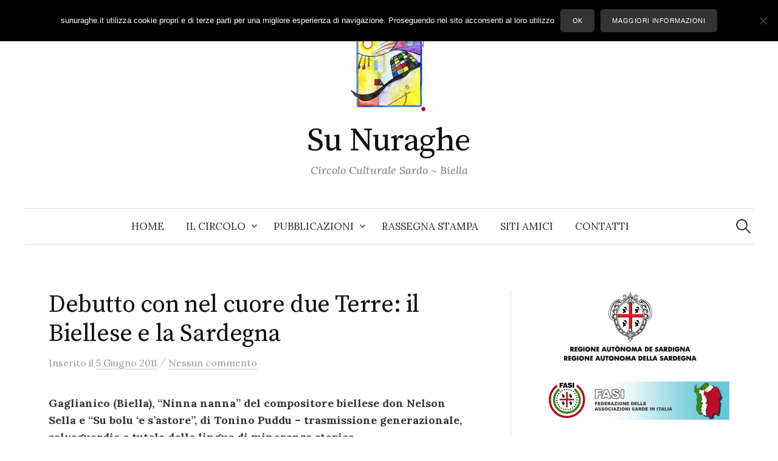

--- FILE ---
content_type: text/html; charset=UTF-8
request_url: https://www.sunuraghe.it/2011/debutto-con-nel-cuore-due-terre-il-biellese-e-la-sardegna
body_size: 13070
content:
<!DOCTYPE html>
<html lang="it-IT">
<head>
<meta charset="UTF-8">
<meta name="viewport" content="width=device-width, initial-scale=1">
<link rel="pingback" href="https://www.sunuraghe.it/xmlrpc.php">
<title>Debutto con nel cuore due Terre: il Biellese e la Sardegna &#8211; Su Nuraghe</title>
<meta name='robots' content='max-image-preview:large' />
	<style>img:is([sizes="auto" i], [sizes^="auto," i]) { contain-intrinsic-size: 3000px 1500px }</style>
	<link rel='dns-prefetch' href='//static.addtoany.com' />
<link rel='dns-prefetch' href='//fonts.googleapis.com' />
<link rel="alternate" type="application/rss+xml" title="Su Nuraghe &raquo; Feed" href="https://www.sunuraghe.it/feed" />
<link rel="alternate" type="application/rss+xml" title="Su Nuraghe &raquo; Feed dei commenti" href="https://www.sunuraghe.it/comments/feed" />
<link rel="alternate" type="application/rss+xml" title="Su Nuraghe &raquo; Debutto con nel cuore due Terre: il Biellese e la Sardegna Feed dei commenti" href="https://www.sunuraghe.it/2011/debutto-con-nel-cuore-due-terre-il-biellese-e-la-sardegna/feed" />
<script type="text/javascript">
/* <![CDATA[ */
window._wpemojiSettings = {"baseUrl":"https:\/\/s.w.org\/images\/core\/emoji\/16.0.1\/72x72\/","ext":".png","svgUrl":"https:\/\/s.w.org\/images\/core\/emoji\/16.0.1\/svg\/","svgExt":".svg","source":{"concatemoji":"https:\/\/www.sunuraghe.it\/wp-includes\/js\/wp-emoji-release.min.js?ver=6.8.3"}};
/*! This file is auto-generated */
!function(s,n){var o,i,e;function c(e){try{var t={supportTests:e,timestamp:(new Date).valueOf()};sessionStorage.setItem(o,JSON.stringify(t))}catch(e){}}function p(e,t,n){e.clearRect(0,0,e.canvas.width,e.canvas.height),e.fillText(t,0,0);var t=new Uint32Array(e.getImageData(0,0,e.canvas.width,e.canvas.height).data),a=(e.clearRect(0,0,e.canvas.width,e.canvas.height),e.fillText(n,0,0),new Uint32Array(e.getImageData(0,0,e.canvas.width,e.canvas.height).data));return t.every(function(e,t){return e===a[t]})}function u(e,t){e.clearRect(0,0,e.canvas.width,e.canvas.height),e.fillText(t,0,0);for(var n=e.getImageData(16,16,1,1),a=0;a<n.data.length;a++)if(0!==n.data[a])return!1;return!0}function f(e,t,n,a){switch(t){case"flag":return n(e,"\ud83c\udff3\ufe0f\u200d\u26a7\ufe0f","\ud83c\udff3\ufe0f\u200b\u26a7\ufe0f")?!1:!n(e,"\ud83c\udde8\ud83c\uddf6","\ud83c\udde8\u200b\ud83c\uddf6")&&!n(e,"\ud83c\udff4\udb40\udc67\udb40\udc62\udb40\udc65\udb40\udc6e\udb40\udc67\udb40\udc7f","\ud83c\udff4\u200b\udb40\udc67\u200b\udb40\udc62\u200b\udb40\udc65\u200b\udb40\udc6e\u200b\udb40\udc67\u200b\udb40\udc7f");case"emoji":return!a(e,"\ud83e\udedf")}return!1}function g(e,t,n,a){var r="undefined"!=typeof WorkerGlobalScope&&self instanceof WorkerGlobalScope?new OffscreenCanvas(300,150):s.createElement("canvas"),o=r.getContext("2d",{willReadFrequently:!0}),i=(o.textBaseline="top",o.font="600 32px Arial",{});return e.forEach(function(e){i[e]=t(o,e,n,a)}),i}function t(e){var t=s.createElement("script");t.src=e,t.defer=!0,s.head.appendChild(t)}"undefined"!=typeof Promise&&(o="wpEmojiSettingsSupports",i=["flag","emoji"],n.supports={everything:!0,everythingExceptFlag:!0},e=new Promise(function(e){s.addEventListener("DOMContentLoaded",e,{once:!0})}),new Promise(function(t){var n=function(){try{var e=JSON.parse(sessionStorage.getItem(o));if("object"==typeof e&&"number"==typeof e.timestamp&&(new Date).valueOf()<e.timestamp+604800&&"object"==typeof e.supportTests)return e.supportTests}catch(e){}return null}();if(!n){if("undefined"!=typeof Worker&&"undefined"!=typeof OffscreenCanvas&&"undefined"!=typeof URL&&URL.createObjectURL&&"undefined"!=typeof Blob)try{var e="postMessage("+g.toString()+"("+[JSON.stringify(i),f.toString(),p.toString(),u.toString()].join(",")+"));",a=new Blob([e],{type:"text/javascript"}),r=new Worker(URL.createObjectURL(a),{name:"wpTestEmojiSupports"});return void(r.onmessage=function(e){c(n=e.data),r.terminate(),t(n)})}catch(e){}c(n=g(i,f,p,u))}t(n)}).then(function(e){for(var t in e)n.supports[t]=e[t],n.supports.everything=n.supports.everything&&n.supports[t],"flag"!==t&&(n.supports.everythingExceptFlag=n.supports.everythingExceptFlag&&n.supports[t]);n.supports.everythingExceptFlag=n.supports.everythingExceptFlag&&!n.supports.flag,n.DOMReady=!1,n.readyCallback=function(){n.DOMReady=!0}}).then(function(){return e}).then(function(){var e;n.supports.everything||(n.readyCallback(),(e=n.source||{}).concatemoji?t(e.concatemoji):e.wpemoji&&e.twemoji&&(t(e.twemoji),t(e.wpemoji)))}))}((window,document),window._wpemojiSettings);
/* ]]> */
</script>
<style id='wp-emoji-styles-inline-css' type='text/css'>

	img.wp-smiley, img.emoji {
		display: inline !important;
		border: none !important;
		box-shadow: none !important;
		height: 1em !important;
		width: 1em !important;
		margin: 0 0.07em !important;
		vertical-align: -0.1em !important;
		background: none !important;
		padding: 0 !important;
	}
</style>
<link rel='stylesheet' id='wp-block-library-css' href='https://www.sunuraghe.it/wp-includes/css/dist/block-library/style.min.css?ver=6.8.3' type='text/css' media='all' />
<style id='classic-theme-styles-inline-css' type='text/css'>
/*! This file is auto-generated */
.wp-block-button__link{color:#fff;background-color:#32373c;border-radius:9999px;box-shadow:none;text-decoration:none;padding:calc(.667em + 2px) calc(1.333em + 2px);font-size:1.125em}.wp-block-file__button{background:#32373c;color:#fff;text-decoration:none}
</style>
<style id='global-styles-inline-css' type='text/css'>
:root{--wp--preset--aspect-ratio--square: 1;--wp--preset--aspect-ratio--4-3: 4/3;--wp--preset--aspect-ratio--3-4: 3/4;--wp--preset--aspect-ratio--3-2: 3/2;--wp--preset--aspect-ratio--2-3: 2/3;--wp--preset--aspect-ratio--16-9: 16/9;--wp--preset--aspect-ratio--9-16: 9/16;--wp--preset--color--black: #000000;--wp--preset--color--cyan-bluish-gray: #abb8c3;--wp--preset--color--white: #ffffff;--wp--preset--color--pale-pink: #f78da7;--wp--preset--color--vivid-red: #cf2e2e;--wp--preset--color--luminous-vivid-orange: #ff6900;--wp--preset--color--luminous-vivid-amber: #fcb900;--wp--preset--color--light-green-cyan: #7bdcb5;--wp--preset--color--vivid-green-cyan: #00d084;--wp--preset--color--pale-cyan-blue: #8ed1fc;--wp--preset--color--vivid-cyan-blue: #0693e3;--wp--preset--color--vivid-purple: #9b51e0;--wp--preset--gradient--vivid-cyan-blue-to-vivid-purple: linear-gradient(135deg,rgba(6,147,227,1) 0%,rgb(155,81,224) 100%);--wp--preset--gradient--light-green-cyan-to-vivid-green-cyan: linear-gradient(135deg,rgb(122,220,180) 0%,rgb(0,208,130) 100%);--wp--preset--gradient--luminous-vivid-amber-to-luminous-vivid-orange: linear-gradient(135deg,rgba(252,185,0,1) 0%,rgba(255,105,0,1) 100%);--wp--preset--gradient--luminous-vivid-orange-to-vivid-red: linear-gradient(135deg,rgba(255,105,0,1) 0%,rgb(207,46,46) 100%);--wp--preset--gradient--very-light-gray-to-cyan-bluish-gray: linear-gradient(135deg,rgb(238,238,238) 0%,rgb(169,184,195) 100%);--wp--preset--gradient--cool-to-warm-spectrum: linear-gradient(135deg,rgb(74,234,220) 0%,rgb(151,120,209) 20%,rgb(207,42,186) 40%,rgb(238,44,130) 60%,rgb(251,105,98) 80%,rgb(254,248,76) 100%);--wp--preset--gradient--blush-light-purple: linear-gradient(135deg,rgb(255,206,236) 0%,rgb(152,150,240) 100%);--wp--preset--gradient--blush-bordeaux: linear-gradient(135deg,rgb(254,205,165) 0%,rgb(254,45,45) 50%,rgb(107,0,62) 100%);--wp--preset--gradient--luminous-dusk: linear-gradient(135deg,rgb(255,203,112) 0%,rgb(199,81,192) 50%,rgb(65,88,208) 100%);--wp--preset--gradient--pale-ocean: linear-gradient(135deg,rgb(255,245,203) 0%,rgb(182,227,212) 50%,rgb(51,167,181) 100%);--wp--preset--gradient--electric-grass: linear-gradient(135deg,rgb(202,248,128) 0%,rgb(113,206,126) 100%);--wp--preset--gradient--midnight: linear-gradient(135deg,rgb(2,3,129) 0%,rgb(40,116,252) 100%);--wp--preset--font-size--small: 13px;--wp--preset--font-size--medium: 20px;--wp--preset--font-size--large: 36px;--wp--preset--font-size--x-large: 42px;--wp--preset--spacing--20: 0.44rem;--wp--preset--spacing--30: 0.67rem;--wp--preset--spacing--40: 1rem;--wp--preset--spacing--50: 1.5rem;--wp--preset--spacing--60: 2.25rem;--wp--preset--spacing--70: 3.38rem;--wp--preset--spacing--80: 5.06rem;--wp--preset--shadow--natural: 6px 6px 9px rgba(0, 0, 0, 0.2);--wp--preset--shadow--deep: 12px 12px 50px rgba(0, 0, 0, 0.4);--wp--preset--shadow--sharp: 6px 6px 0px rgba(0, 0, 0, 0.2);--wp--preset--shadow--outlined: 6px 6px 0px -3px rgba(255, 255, 255, 1), 6px 6px rgba(0, 0, 0, 1);--wp--preset--shadow--crisp: 6px 6px 0px rgba(0, 0, 0, 1);}:where(.is-layout-flex){gap: 0.5em;}:where(.is-layout-grid){gap: 0.5em;}body .is-layout-flex{display: flex;}.is-layout-flex{flex-wrap: wrap;align-items: center;}.is-layout-flex > :is(*, div){margin: 0;}body .is-layout-grid{display: grid;}.is-layout-grid > :is(*, div){margin: 0;}:where(.wp-block-columns.is-layout-flex){gap: 2em;}:where(.wp-block-columns.is-layout-grid){gap: 2em;}:where(.wp-block-post-template.is-layout-flex){gap: 1.25em;}:where(.wp-block-post-template.is-layout-grid){gap: 1.25em;}.has-black-color{color: var(--wp--preset--color--black) !important;}.has-cyan-bluish-gray-color{color: var(--wp--preset--color--cyan-bluish-gray) !important;}.has-white-color{color: var(--wp--preset--color--white) !important;}.has-pale-pink-color{color: var(--wp--preset--color--pale-pink) !important;}.has-vivid-red-color{color: var(--wp--preset--color--vivid-red) !important;}.has-luminous-vivid-orange-color{color: var(--wp--preset--color--luminous-vivid-orange) !important;}.has-luminous-vivid-amber-color{color: var(--wp--preset--color--luminous-vivid-amber) !important;}.has-light-green-cyan-color{color: var(--wp--preset--color--light-green-cyan) !important;}.has-vivid-green-cyan-color{color: var(--wp--preset--color--vivid-green-cyan) !important;}.has-pale-cyan-blue-color{color: var(--wp--preset--color--pale-cyan-blue) !important;}.has-vivid-cyan-blue-color{color: var(--wp--preset--color--vivid-cyan-blue) !important;}.has-vivid-purple-color{color: var(--wp--preset--color--vivid-purple) !important;}.has-black-background-color{background-color: var(--wp--preset--color--black) !important;}.has-cyan-bluish-gray-background-color{background-color: var(--wp--preset--color--cyan-bluish-gray) !important;}.has-white-background-color{background-color: var(--wp--preset--color--white) !important;}.has-pale-pink-background-color{background-color: var(--wp--preset--color--pale-pink) !important;}.has-vivid-red-background-color{background-color: var(--wp--preset--color--vivid-red) !important;}.has-luminous-vivid-orange-background-color{background-color: var(--wp--preset--color--luminous-vivid-orange) !important;}.has-luminous-vivid-amber-background-color{background-color: var(--wp--preset--color--luminous-vivid-amber) !important;}.has-light-green-cyan-background-color{background-color: var(--wp--preset--color--light-green-cyan) !important;}.has-vivid-green-cyan-background-color{background-color: var(--wp--preset--color--vivid-green-cyan) !important;}.has-pale-cyan-blue-background-color{background-color: var(--wp--preset--color--pale-cyan-blue) !important;}.has-vivid-cyan-blue-background-color{background-color: var(--wp--preset--color--vivid-cyan-blue) !important;}.has-vivid-purple-background-color{background-color: var(--wp--preset--color--vivid-purple) !important;}.has-black-border-color{border-color: var(--wp--preset--color--black) !important;}.has-cyan-bluish-gray-border-color{border-color: var(--wp--preset--color--cyan-bluish-gray) !important;}.has-white-border-color{border-color: var(--wp--preset--color--white) !important;}.has-pale-pink-border-color{border-color: var(--wp--preset--color--pale-pink) !important;}.has-vivid-red-border-color{border-color: var(--wp--preset--color--vivid-red) !important;}.has-luminous-vivid-orange-border-color{border-color: var(--wp--preset--color--luminous-vivid-orange) !important;}.has-luminous-vivid-amber-border-color{border-color: var(--wp--preset--color--luminous-vivid-amber) !important;}.has-light-green-cyan-border-color{border-color: var(--wp--preset--color--light-green-cyan) !important;}.has-vivid-green-cyan-border-color{border-color: var(--wp--preset--color--vivid-green-cyan) !important;}.has-pale-cyan-blue-border-color{border-color: var(--wp--preset--color--pale-cyan-blue) !important;}.has-vivid-cyan-blue-border-color{border-color: var(--wp--preset--color--vivid-cyan-blue) !important;}.has-vivid-purple-border-color{border-color: var(--wp--preset--color--vivid-purple) !important;}.has-vivid-cyan-blue-to-vivid-purple-gradient-background{background: var(--wp--preset--gradient--vivid-cyan-blue-to-vivid-purple) !important;}.has-light-green-cyan-to-vivid-green-cyan-gradient-background{background: var(--wp--preset--gradient--light-green-cyan-to-vivid-green-cyan) !important;}.has-luminous-vivid-amber-to-luminous-vivid-orange-gradient-background{background: var(--wp--preset--gradient--luminous-vivid-amber-to-luminous-vivid-orange) !important;}.has-luminous-vivid-orange-to-vivid-red-gradient-background{background: var(--wp--preset--gradient--luminous-vivid-orange-to-vivid-red) !important;}.has-very-light-gray-to-cyan-bluish-gray-gradient-background{background: var(--wp--preset--gradient--very-light-gray-to-cyan-bluish-gray) !important;}.has-cool-to-warm-spectrum-gradient-background{background: var(--wp--preset--gradient--cool-to-warm-spectrum) !important;}.has-blush-light-purple-gradient-background{background: var(--wp--preset--gradient--blush-light-purple) !important;}.has-blush-bordeaux-gradient-background{background: var(--wp--preset--gradient--blush-bordeaux) !important;}.has-luminous-dusk-gradient-background{background: var(--wp--preset--gradient--luminous-dusk) !important;}.has-pale-ocean-gradient-background{background: var(--wp--preset--gradient--pale-ocean) !important;}.has-electric-grass-gradient-background{background: var(--wp--preset--gradient--electric-grass) !important;}.has-midnight-gradient-background{background: var(--wp--preset--gradient--midnight) !important;}.has-small-font-size{font-size: var(--wp--preset--font-size--small) !important;}.has-medium-font-size{font-size: var(--wp--preset--font-size--medium) !important;}.has-large-font-size{font-size: var(--wp--preset--font-size--large) !important;}.has-x-large-font-size{font-size: var(--wp--preset--font-size--x-large) !important;}
:where(.wp-block-post-template.is-layout-flex){gap: 1.25em;}:where(.wp-block-post-template.is-layout-grid){gap: 1.25em;}
:where(.wp-block-columns.is-layout-flex){gap: 2em;}:where(.wp-block-columns.is-layout-grid){gap: 2em;}
:root :where(.wp-block-pullquote){font-size: 1.5em;line-height: 1.6;}
</style>
<link rel='stylesheet' id='contact-form-7-css' href='https://www.sunuraghe.it/wp-content/plugins/contact-form-7/includes/css/styles.css?ver=6.1' type='text/css' media='all' />
<link rel='stylesheet' id='cookie-notice-front-css' href='https://www.sunuraghe.it/wp-content/plugins/cookie-notice/css/front.min.css?ver=2.5.11' type='text/css' media='all' />
<link rel='stylesheet' id='graphy-font-css' href='https://fonts.googleapis.com/css?family=Source+Serif+Pro%3A400%7CLora%3A400%2C400italic%2C700&#038;subset=latin%2Clatin-ext' type='text/css' media='all' />
<link rel='stylesheet' id='genericons-css' href='https://www.sunuraghe.it/wp-content/themes/graphy/genericons/genericons.css?ver=3.4.1' type='text/css' media='all' />
<link rel='stylesheet' id='normalize-css' href='https://www.sunuraghe.it/wp-content/themes/graphy/css/normalize.css?ver=4.1.1' type='text/css' media='all' />
<link rel='stylesheet' id='graphy-style-css' href='https://www.sunuraghe.it/wp-content/themes/graphy/style.css?ver=2.3.2' type='text/css' media='all' />
<link rel='stylesheet' id='addtoany-css' href='https://www.sunuraghe.it/wp-content/plugins/add-to-any/addtoany.min.css?ver=1.16' type='text/css' media='all' />
<script type="text/javascript" id="addtoany-core-js-before">
/* <![CDATA[ */
window.a2a_config=window.a2a_config||{};a2a_config.callbacks=[];a2a_config.overlays=[];a2a_config.templates={};a2a_localize = {
	Share: "Condividi",
	Save: "Salva",
	Subscribe: "Abbonati",
	Email: "Email",
	Bookmark: "Segnalibro",
	ShowAll: "espandi",
	ShowLess: "comprimi",
	FindServices: "Trova servizi",
	FindAnyServiceToAddTo: "Trova subito un servizio da aggiungere",
	PoweredBy: "Powered by",
	ShareViaEmail: "Condividi via email",
	SubscribeViaEmail: "Iscriviti via email",
	BookmarkInYourBrowser: "Aggiungi ai segnalibri",
	BookmarkInstructions: "Premi Ctrl+D o \u2318+D per mettere questa pagina nei preferiti",
	AddToYourFavorites: "Aggiungi ai favoriti",
	SendFromWebOrProgram: "Invia da qualsiasi indirizzo email o programma di posta elettronica",
	EmailProgram: "Programma di posta elettronica",
	More: "Di più&#8230;",
	ThanksForSharing: "Grazie per la condivisione!",
	ThanksForFollowing: "Thanks for following!"
};
/* ]]> */
</script>
<script type="text/javascript" defer src="https://static.addtoany.com/menu/page.js" id="addtoany-core-js"></script>
<script type="text/javascript" src="https://www.sunuraghe.it/wp-includes/js/jquery/jquery.min.js?ver=3.7.1" id="jquery-core-js"></script>
<script type="text/javascript" src="https://www.sunuraghe.it/wp-includes/js/jquery/jquery-migrate.min.js?ver=3.4.1" id="jquery-migrate-js"></script>
<script type="text/javascript" defer src="https://www.sunuraghe.it/wp-content/plugins/add-to-any/addtoany.min.js?ver=1.1" id="addtoany-jquery-js"></script>
<script type="text/javascript" id="cookie-notice-front-js-before">
/* <![CDATA[ */
var cnArgs = {"ajaxUrl":"https:\/\/www.sunuraghe.it\/wp-admin\/admin-ajax.php","nonce":"7365914d9a","hideEffect":"fade","position":"top","onScroll":false,"onScrollOffset":100,"onClick":false,"cookieName":"cookie_notice_accepted","cookieTime":31536000,"cookieTimeRejected":2592000,"globalCookie":false,"redirection":false,"cache":true,"revokeCookies":false,"revokeCookiesOpt":"automatic"};
/* ]]> */
</script>
<script type="text/javascript" src="https://www.sunuraghe.it/wp-content/plugins/cookie-notice/js/front.min.js?ver=2.5.11" id="cookie-notice-front-js"></script>
<link rel="https://api.w.org/" href="https://www.sunuraghe.it/wp-json/" /><link rel="alternate" title="JSON" type="application/json" href="https://www.sunuraghe.it/wp-json/wp/v2/posts/2412" /><link rel="EditURI" type="application/rsd+xml" title="RSD" href="https://www.sunuraghe.it/xmlrpc.php?rsd" />
<meta name="generator" content="WordPress 6.8.3" />
<link rel="canonical" href="https://www.sunuraghe.it/2011/debutto-con-nel-cuore-due-terre-il-biellese-e-la-sardegna" />
<link rel='shortlink' href='https://www.sunuraghe.it/?p=2412' />
<link rel="alternate" title="oEmbed (JSON)" type="application/json+oembed" href="https://www.sunuraghe.it/wp-json/oembed/1.0/embed?url=https%3A%2F%2Fwww.sunuraghe.it%2F2011%2Fdebutto-con-nel-cuore-due-terre-il-biellese-e-la-sardegna" />
<link rel="alternate" title="oEmbed (XML)" type="text/xml+oembed" href="https://www.sunuraghe.it/wp-json/oembed/1.0/embed?url=https%3A%2F%2Fwww.sunuraghe.it%2F2011%2Fdebutto-con-nel-cuore-due-terre-il-biellese-e-la-sardegna&#038;format=xml" />
	<style type="text/css">
		/* Colors */
				
				/* Logo */
			.site-logo {
											}
						</style>
	<style type="text/css">.recentcomments a{display:inline !important;padding:0 !important;margin:0 !important;}</style>		<style type="text/css" id="wp-custom-css">
			.cat-links, .author-profile, .byline {display:none;
}

a.continue-reading {
	display: block;
}
		</style>
		</head>

<body class="wp-singular post-template-default single single-post postid-2412 single-format-standard wp-theme-graphy cookies-not-set has-sidebar footer-3 has-avatars">
<div id="page" class="hfeed site">
	<a class="skip-link screen-reader-text" href="#content">Skip to content</a>

	<header id="masthead" class="site-header">

		<div class="site-branding">
				<div class="site-logo"><a href="https://www.sunuraghe.it/" rel="home"><img alt="" src="https://www.sunuraghe.it/wp-content/uploads/logo_sunuraghe.jpg" /></a></div>
				<div class="site-title"><a href="https://www.sunuraghe.it/" rel="home">Su Nuraghe</a></div>
						<div class="site-description">Circolo Culturale Sardo ~ Biella</div>
						</div><!-- .site-branding -->

				<nav id="site-navigation" class="main-navigation">
			<button class="menu-toggle"><span class="menu-text">Menu</span></button>
			<div class="menu-menu1-container"><ul id="menu-menu1" class="menu"><li id="menu-item-6672" class="menu-item menu-item-type-custom menu-item-object-custom menu-item-6672"><a href="/">Home</a></li>
<li id="menu-item-6667" class="menu-item menu-item-type-post_type menu-item-object-page menu-item-has-children menu-item-6667"><a href="https://www.sunuraghe.it/circolo">Il Circolo</a>
<ul class="sub-menu">
	<li id="menu-item-6662" class="menu-item menu-item-type-post_type menu-item-object-page menu-item-6662"><a href="https://www.sunuraghe.it/circolari">Circolari</a></li>
	<li id="menu-item-6668" class="menu-item menu-item-type-post_type menu-item-object-page menu-item-6668"><a href="https://www.sunuraghe.it/appuntamenti">Appuntamenti</a></li>
	<li id="menu-item-8430" class="menu-item menu-item-type-post_type menu-item-object-page menu-item-8430"><a href="https://www.sunuraghe.it/trasparenza">Trasparenza</a></li>
</ul>
</li>
<li id="menu-item-6670" class="menu-item menu-item-type-post_type menu-item-object-page menu-item-has-children menu-item-6670"><a href="https://www.sunuraghe.it/pubblicazioni">Pubblicazioni</a>
<ul class="sub-menu">
	<li id="menu-item-6666" class="menu-item menu-item-type-post_type menu-item-object-page menu-item-6666"><a href="https://www.sunuraghe.it/pubblicazioni/ammentos">Ammentos</a></li>
	<li id="menu-item-6665" class="menu-item menu-item-type-post_type menu-item-object-page menu-item-6665"><a href="https://www.sunuraghe.it/pubblicazioni/sinnos">Sinnos</a></li>
	<li id="menu-item-6664" class="menu-item menu-item-type-post_type menu-item-object-page menu-item-6664"><a href="https://www.sunuraghe.it/pubblicazioni/sucalendariu">Su Calendariu</a></li>
</ul>
</li>
<li id="menu-item-6659" class="menu-item menu-item-type-post_type menu-item-object-page menu-item-6659"><a href="https://www.sunuraghe.it/rassegna-stampa">Rassegna stampa</a></li>
<li id="menu-item-6663" class="menu-item menu-item-type-post_type menu-item-object-page menu-item-6663"><a href="https://www.sunuraghe.it/link">Siti Amici</a></li>
<li id="menu-item-6660" class="menu-item menu-item-type-post_type menu-item-object-page menu-item-6660"><a href="https://www.sunuraghe.it/contatti">Contatti</a></li>
</ul></div>						<form role="search" method="get" class="search-form" action="https://www.sunuraghe.it/">
				<label>
					<span class="screen-reader-text">Ricerca per:</span>
					<input type="search" class="search-field" placeholder="Cerca &hellip;" value="" name="s" />
				</label>
				<input type="submit" class="search-submit" value="Cerca" />
			</form>					</nav><!-- #site-navigation -->
		
		
	</header><!-- #masthead -->

	<div id="content" class="site-content">

	<div id="primary" class="content-area">
		<main id="main" class="site-main">

		
			
<div class="post-full post-full-summary">
	<article id="post-2412" class="post-2412 post type-post status-publish format-standard hentry category-senza-categoria">
		<header class="entry-header">
			<div class="cat-links"><a rel="category tag" href="https://www.sunuraghe.it/category/senza-categoria" class="category category-1">Senza categoria</a></div><!-- .cat-links -->
			<h1 class="entry-title">Debutto con nel cuore due Terre: il Biellese e la Sardegna</h1>
				<div class="entry-meta">
		Inserito		<span class="posted-on">il		<a href="https://www.sunuraghe.it/2011/debutto-con-nel-cuore-due-terre-il-biellese-e-la-sardegna" rel="bookmark"><time class="entry-date published updated" datetime="2011-06-05T21:52:23+02:00">5 Giugno 2011</time></a>		</span>
		<span class="byline">da			<span class="author vcard">
				<a class="url fn n" href="https://www.sunuraghe.it/author/admin" title="View all posts by Su Nuraghe"><span class="author-name">Su Nuraghe</span></a>
			</span>
		</span>
					<span class="entry-meta-sep"> / </span>
			<span class="comments-link">
				<a href="https://www.sunuraghe.it/2011/debutto-con-nel-cuore-due-terre-il-biellese-e-la-sardegna#respond">Nessun commento</a>			</span>
			</div><!-- .entry-meta -->
						</header><!-- .entry-header -->

		<div class="entry-content">
			<p><strong>Gaglianico (Biella), &#8220;Ninna nanna&#8221; del compositore biellese don Nelson Sella e &#8220;Su bolu &#8216;e s&#8217;astore&#8221;, di Tonino Puddu &#8211; trasmissione generazionale, salvaguardia e tutela delle lingue di minoranza storica.</strong></p>
<figure style="width: 300px" class="wp-caption alignright"><img decoding="async" alt="Coro 100% misto - Made in Biella" src="/files/img/2/2412.jpg" /><figcaption class="wp-caption-text">Gaglianico, <em>Coro 100% misto - Made in Biella</em> con al centro il giovane chitarrista Luca Battioni.</figcaption></figure>
<p>Biella, sabato 28 maggio 2011 &#8211; la chiesa parrocchiale di San Pietro di Gaglianico ha accolto il debutto del &#8220;<em>Coro 100% misto &#8211; Made in Biell</em>a&#8221;, diretto dal M° Sandro Montalto e la partecipazione del giovane chitarrista Luca Battioni, ospiti del parroco don Paolo Loro Milan.<br />
&#8220;<em>È difficile raccontare la storia di un coro</em> &#8211; si legge nella presentazione del foglio di sala distribuito su banchi della chiesa &#8211; <em>è più facile ascoltarlo e capire se oltre le note c&#8217;è una storia, un&#8217;amicizia, con le emozioni che i coristi condividono e che danno vita e colore alle canzoni</em>&#8220;.<br />
Il &#8220;<em>Coro 100% misto &#8211; Made in Biella</em>&#8220;, nasce nel 2005 per gemmazione del <em>Coro Burcina</em> in occasione di un concerto per la Vigilia di Natale in cui vengono coinvolte le mogli di alcuni coristi, con lo scopo di avvicinarle al canto corale attraverso un brano da eseguire assieme ai mariti.<span id="more-2412"></span><br />
Una sperimentazione che continua e che rende particolare la formazione canora; al suo attivo un repertorio di musiche sacre e profane che danno voce a tradizioni di tutto il mondo; coprono un arco temporale che comprende Medioevo e Rinascimento, fino ai nostri giorni, toccando stili e matrici culturali molto differenti tra loro.<br />
Durante la serata di esordio, sono stati eseguiti diversi brani. Applauditissima la &#8220;<em>Ninna nanna</em>&#8221; del compositore biellese don Nelson Sella e &#8220;<em>Su bolu &#8216;e s&#8217;astore</em>&#8220;, di Tonino Puddu, nell&#8217;elaborazione di S. Montalto.<br />
Due composizioni dedicate rispettivamente al Biellese e alla Sardegna che ben si inseriscono nel progetto &#8220;<em>Lingua e Cultura &#8211; la Lingua e il Sacro</em>&#8220;, di <em>Su Nuraghe</em>, il cui obiettivo è proprio quello di garantire la trasmissione generazionale, la salvaguardia e la tutela delle lingue di minoranza storica.<br />
Omaggio a due terre geograficamente lontane ma culturalmente molto vicine, ai suoi abitanti e agli stessi coristi. La nuova compagine biellese, infatti, accoglie nel suo organico alcuni figli di Sardegna, felice osmosi di reciproco scambio culturale nel comune intento della salvaguardia di quegli elementi identitare che nella pratica quotidiana si cerca di tutelare e di salvare.</p>
<p>Salvatorica Oppes</p>
<div class="addtoany_share_save_container addtoany_content addtoany_content_bottom"><div class="a2a_kit a2a_kit_size_32 addtoany_list" data-a2a-url="https://www.sunuraghe.it/2011/debutto-con-nel-cuore-due-terre-il-biellese-e-la-sardegna" data-a2a-title="Debutto con nel cuore due Terre: il Biellese e la Sardegna"><a class="a2a_button_facebook" href="https://www.addtoany.com/add_to/facebook?linkurl=https%3A%2F%2Fwww.sunuraghe.it%2F2011%2Fdebutto-con-nel-cuore-due-terre-il-biellese-e-la-sardegna&amp;linkname=Debutto%20con%20nel%20cuore%20due%20Terre%3A%20il%20Biellese%20e%20la%20Sardegna" title="Facebook" rel="nofollow noopener" target="_blank"></a><a class="a2a_button_twitter" href="https://www.addtoany.com/add_to/twitter?linkurl=https%3A%2F%2Fwww.sunuraghe.it%2F2011%2Fdebutto-con-nel-cuore-due-terre-il-biellese-e-la-sardegna&amp;linkname=Debutto%20con%20nel%20cuore%20due%20Terre%3A%20il%20Biellese%20e%20la%20Sardegna" title="Twitter" rel="nofollow noopener" target="_blank"></a><a class="a2a_button_pinterest a2a_counter" href="https://www.addtoany.com/add_to/pinterest?linkurl=https%3A%2F%2Fwww.sunuraghe.it%2F2011%2Fdebutto-con-nel-cuore-due-terre-il-biellese-e-la-sardegna&amp;linkname=Debutto%20con%20nel%20cuore%20due%20Terre%3A%20il%20Biellese%20e%20la%20Sardegna" title="Pinterest" rel="nofollow noopener" target="_blank"></a><a class="a2a_button_whatsapp" href="https://www.addtoany.com/add_to/whatsapp?linkurl=https%3A%2F%2Fwww.sunuraghe.it%2F2011%2Fdebutto-con-nel-cuore-due-terre-il-biellese-e-la-sardegna&amp;linkname=Debutto%20con%20nel%20cuore%20due%20Terre%3A%20il%20Biellese%20e%20la%20Sardegna" title="WhatsApp" rel="nofollow noopener" target="_blank"></a><a class="a2a_button_facebook_messenger" href="https://www.addtoany.com/add_to/facebook_messenger?linkurl=https%3A%2F%2Fwww.sunuraghe.it%2F2011%2Fdebutto-con-nel-cuore-due-terre-il-biellese-e-la-sardegna&amp;linkname=Debutto%20con%20nel%20cuore%20due%20Terre%3A%20il%20Biellese%20e%20la%20Sardegna" title="Messenger" rel="nofollow noopener" target="_blank"></a><a class="a2a_button_telegram" href="https://www.addtoany.com/add_to/telegram?linkurl=https%3A%2F%2Fwww.sunuraghe.it%2F2011%2Fdebutto-con-nel-cuore-due-terre-il-biellese-e-la-sardegna&amp;linkname=Debutto%20con%20nel%20cuore%20due%20Terre%3A%20il%20Biellese%20e%20la%20Sardegna" title="Telegram" rel="nofollow noopener" target="_blank"></a><a class="a2a_button_linkedin" href="https://www.addtoany.com/add_to/linkedin?linkurl=https%3A%2F%2Fwww.sunuraghe.it%2F2011%2Fdebutto-con-nel-cuore-due-terre-il-biellese-e-la-sardegna&amp;linkname=Debutto%20con%20nel%20cuore%20due%20Terre%3A%20il%20Biellese%20e%20la%20Sardegna" title="LinkedIn" rel="nofollow noopener" target="_blank"></a><a class="a2a_button_pocket" href="https://www.addtoany.com/add_to/pocket?linkurl=https%3A%2F%2Fwww.sunuraghe.it%2F2011%2Fdebutto-con-nel-cuore-due-terre-il-biellese-e-la-sardegna&amp;linkname=Debutto%20con%20nel%20cuore%20due%20Terre%3A%20il%20Biellese%20e%20la%20Sardegna" title="Pocket" rel="nofollow noopener" target="_blank"></a><a class="a2a_button_email" href="https://www.addtoany.com/add_to/email?linkurl=https%3A%2F%2Fwww.sunuraghe.it%2F2011%2Fdebutto-con-nel-cuore-due-terre-il-biellese-e-la-sardegna&amp;linkname=Debutto%20con%20nel%20cuore%20due%20Terre%3A%20il%20Biellese%20e%20la%20Sardegna" title="Email" rel="nofollow noopener" target="_blank"></a><a class="a2a_dd addtoany_share_save addtoany_share" href="https://www.addtoany.com/share"></a></div></div><div class='yarpp yarpp-related yarpp-related-website yarpp-template-list'>
<!-- YARPP List -->
<div id="correlati"><h3>Articoli correlati:</h3><ol>
<li><a href="https://www.sunuraghe.it/2012/sardi-e-piemontesi-a-biella-nuovi-custodi-delle-lingue-dei-padri" rel="bookmark" title="Sardi e Piemontesi a Biella, nuovi custodi delle lingue dei padri">Sardi e Piemontesi a Biella, nuovi custodi delle lingue dei padri</a></li>
<li><a href="https://www.sunuraghe.it/2017/il-biellese-e-la-sardegna-terre-di-migrazione-lantesignano-santeusebio" rel="bookmark" title="Il Biellese e la Sardegna, terre di migrazione: l&#8217;antesignano Sant&#8217;Eusebio">Il Biellese e la Sardegna, terre di migrazione: l&#8217;antesignano Sant&#8217;Eusebio</a></li>
<li><a href="https://www.sunuraghe.it/2013/sguardo-musicale-dalle-alpi-alla-sardegna-ai-5-continenti" rel="bookmark" title="Sguardo musicale dalle Alpi, alla Sardegna, ai 5 continenti">Sguardo musicale dalle Alpi, alla Sardegna, ai 5 continenti</a></li>
<li><a href="https://www.sunuraghe.it/2013/omaggio-alla-terra-biellese-alla-terra-sarda-ai-diritti-umani" rel="bookmark" title="Omaggio alla terra biellese, alla terra sarda, ai diritti umani">Omaggio alla terra biellese, alla terra sarda, ai diritti umani</a></li>
<li><a href="https://www.sunuraghe.it/2012/oropa-cuore-biellese-che-allunisono-batte-col-cuore-dei-sardi" rel="bookmark" title="Oropa, cuore biellese che all&#8217;unisono batte col cuore dei Sardi">Oropa, cuore biellese che all&#8217;unisono batte col cuore dei Sardi</a></li>
</ol></div>
</div>
					</div><!-- .entry-content -->

		
			<div class="author-profile">
		<div class="author-profile-avatar">
			<img alt='' src='https://secure.gravatar.com/avatar/bef5a644142b1efbc86097159b9c082601cfbcfb61b57e86dd58294e7a4b4150?s=90&#038;d=mm&#038;r=g' srcset='https://secure.gravatar.com/avatar/bef5a644142b1efbc86097159b9c082601cfbcfb61b57e86dd58294e7a4b4150?s=180&#038;d=mm&#038;r=g 2x' class='avatar avatar-90 photo' height='90' width='90' decoding='async'/>		</div><!-- .author-profile-avatar -->
		<div class="author-profile-meta">
			<div class="author-profile-name"><strong>Su Nuraghe</strong></div>
		</div><!-- .author-profile-meta -->
		<div class="author-profile-description">
						<a class="author-profile-description-link" href="https://www.sunuraghe.it/author/admin" rel="author">View all posts by Su Nuraghe &rarr;</a>
		</div><!-- .author-profile-description -->
	</div><!-- .author-profile -->
	
	</article><!-- #post-## -->
</div><!-- .post-full -->

	<nav class="navigation post-navigation">
		<h2 class="screen-reader-text">Post navigation</h2>
		<div class="nav-links">
			<div class="nav-previous"><div class="post-nav-title">Articolo precedente</div><a href="https://www.sunuraghe.it/2011/nella-costante-della-fede-la-continuita-di-sa-limba-sarda" rel="prev">Nella costante della Fede la continuità di &#8220;sa Limba sarda&#8221;</a></div><div class="nav-next"><div class="post-nav-title">Articolo successivo</div><a href="https://www.sunuraghe.it/2011/cori-biellesi-tra-musica-alpina-e-melodie-di-sardegna" rel="next">Cori biellesi tra musica alpina e melodie di Sardegna</a></div>		</div><!-- .nav-links -->
	</nav><!-- .post-navigation -->
	

			
<div id="comments" class="comments-area">

	
	
	
		<div id="respond" class="comment-respond">
		<h3 id="reply-title" class="comment-reply-title">Lascia un commento</h3><form action="https://www.sunuraghe.it/wp-comments-post.php" method="post" id="commentform" class="comment-form"><p class="comment-notes"><span id="email-notes">Il tuo indirizzo email non sarà pubblicato.</span> <span class="required-field-message">I campi obbligatori sono contrassegnati <span class="required">*</span></span></p><p class="comment-form-comment"><label for="comment">Commento <span class="required">*</span></label> <textarea id="comment" name="comment" cols="45" rows="8" maxlength="65525" required></textarea></p><p class="comment-form-author"><label for="author">Nome <span class="required">*</span></label> <input id="author" name="author" type="text" value="" size="30" maxlength="245" autocomplete="name" required /></p>
<p class="comment-form-email"><label for="email">Email <span class="required">*</span></label> <input id="email" name="email" type="email" value="" size="30" maxlength="100" aria-describedby="email-notes" autocomplete="email" required /></p>
<p class="comment-form-url"><label for="url">Sito web</label> <input id="url" name="url" type="url" value="" size="30" maxlength="200" autocomplete="url" /></p>
<p class="form-submit"><input name="submit" type="submit" id="submit" class="submit" value="Invia commento" /> <input type='hidden' name='comment_post_ID' value='2412' id='comment_post_ID' />
<input type='hidden' name='comment_parent' id='comment_parent' value='0' />
</p><p style="display: none;"><input type="hidden" id="akismet_comment_nonce" name="akismet_comment_nonce" value="c99781e10d" /></p><p style="display: none !important;" class="akismet-fields-container" data-prefix="ak_"><label>&#916;<textarea name="ak_hp_textarea" cols="45" rows="8" maxlength="100"></textarea></label><input type="hidden" id="ak_js_1" name="ak_js" value="77"/><script>document.getElementById( "ak_js_1" ).setAttribute( "value", ( new Date() ).getTime() );</script></p></form>	</div><!-- #respond -->
	<p class="akismet_comment_form_privacy_notice">Questo sito utilizza Akismet per ridurre lo spam. <a href="https://akismet.com/privacy/" target="_blank" rel="nofollow noopener">Scopri come vengono elaborati i dati derivati dai commenti</a>.</p>
</div><!-- #comments -->

		
		</main><!-- #main -->
	</div><!-- #primary -->


<div id="secondary" class="sidebar-area" role="complementary">
		<div class="normal-sidebar widget-area">
		<aside id="text-7" class="widget widget_text">			<div class="textwidget"><a href="https://www.regione.sardegna.it" title="Regione Autonoma della Sardegna"><img alt="Regione Autonoma della Sardegna" src="/files/img/temp/logo_regione.gif" /></a>
<br /><br />
<a href="https://www.fasi-italia.it/" title="Federazione delle Associazioni Sarde in Italia"><img alt="Federazione delle Associazioni Sarde in Italia" src="/files/img/temp/fasi.jpg" /></a></div>
		</aside><aside id="text-8" class="widget widget_text"><h2 class="widget-title">Social</h2>			<div class="textwidget"><a href="https://www.flickr.com/photos/sunuraghebiella/sets/" title="I nostri album fotografici su Flickr"><img alt="Flickr: gli album di Su Nuraghe" src="/wp-content/themes/graphy/images/flickr.png" /></a> <a href="https://www.facebook.com/sunuraghebiella" title="Ritrovaci su Facebook"><img alt="Ritrovaci su Facebook" src="/wp-content/themes/graphy/images/facebook.png" /></a> <a href="https://www.twitter.com/sunuraghebiella" title="Ritrovaci su Twitter"><img alt="Ritrovaci su Twitter" src="/wp-content/themes/graphy/images/twitter.png" /></a> <a href="https://www.youtube.com/sunuraghebiella" title="YouTube: il canale di Su Nuraghe"><img alt="YouTube: il canale di Su Nuraghe" src="/wp-content/themes/graphy/images/youtube.png" /></a> <a href="https://feeds2.feedburner.com/sunuragheit" title="Seguici tramite i feed"><img alt="Seguici tramite i feed" src="/wp-content/themes/graphy/images/feed.png" /></a></div>
		</aside><aside id="text-9" class="widget widget_text"><h2 class="widget-title">Fotografias</h2>			<div class="textwidget"><div id="flickr"><style type="text/css">
#flickr img {border: 0px; padding:5px;}
</style> <script type="text/javascript" src="https://www.flickr.com/badge_code_v2.gne?count=9&display=random&size=s&layout=h&source=user&user=39713238@N08"></script></div></div>
		</aside><aside id="calendar-3" class="widget widget_calendar"><h2 class="widget-title">Calendario articoli</h2><div id="calendar_wrap" class="calendar_wrap"><table id="wp-calendar" class="wp-calendar-table">
	<caption>Gennaio 2026</caption>
	<thead>
	<tr>
		<th scope="col" aria-label="domenica">D</th>
		<th scope="col" aria-label="lunedì">L</th>
		<th scope="col" aria-label="martedì">M</th>
		<th scope="col" aria-label="mercoledì">M</th>
		<th scope="col" aria-label="giovedì">G</th>
		<th scope="col" aria-label="venerdì">V</th>
		<th scope="col" aria-label="sabato">S</th>
	</tr>
	</thead>
	<tbody>
	<tr>
		<td colspan="4" class="pad">&nbsp;</td><td>1</td><td><a href="https://www.sunuraghe.it/2026/01/02" aria-label="Articoli pubblicati in 2 January 2026">2</a></td><td>3</td>
	</tr>
	<tr>
		<td>4</td><td>5</td><td>6</td><td><a href="https://www.sunuraghe.it/2026/01/07" aria-label="Articoli pubblicati in 7 January 2026">7</a></td><td>8</td><td>9</td><td><a href="https://www.sunuraghe.it/2026/01/10" aria-label="Articoli pubblicati in 10 January 2026">10</a></td>
	</tr>
	<tr>
		<td><a href="https://www.sunuraghe.it/2026/01/11" aria-label="Articoli pubblicati in 11 January 2026">11</a></td><td>12</td><td>13</td><td>14</td><td id="today">15</td><td>16</td><td>17</td>
	</tr>
	<tr>
		<td>18</td><td>19</td><td>20</td><td>21</td><td>22</td><td>23</td><td>24</td>
	</tr>
	<tr>
		<td>25</td><td>26</td><td>27</td><td>28</td><td>29</td><td>30</td><td>31</td>
	</tr>
	</tbody>
	</table><nav aria-label="Mesi precedenti e successivi" class="wp-calendar-nav">
		<span class="wp-calendar-nav-prev"><a href="https://www.sunuraghe.it/2025/12">&laquo; Dic</a></span>
		<span class="pad">&nbsp;</span>
		<span class="wp-calendar-nav-next">&nbsp;</span>
	</nav></div></aside><aside id="recent-comments-4" class="widget widget_recent_comments"><h2 class="widget-title">Commenti recenti</h2><ul id="recentcomments"><li class="recentcomments"><span class="comment-author-link">Flavio Rubbo</span> su <a href="https://www.sunuraghe.it/2025/adunata-degli-alpini-da-resana-a-biella-la-pietra-della-memoria-per-il-nuraghe-chervu/comment-page-1#comment-588640">Adunata degli Alpini: da Resana a Biella la &#8220;Pietra della Memoria&#8221; per il Nuraghe Chervu</a></li><li class="recentcomments"><span class="comment-author-link">Sergio Mario Senes</span> su <a href="https://www.sunuraghe.it/2008/la-lingua-della-brigata-sassari/comment-page-1#comment-588639">La lingua della Brigata Sassari: &#8220;Si ses Italianu, faedda in sardu&#8221; (se sei Italiano, parla in sardo)</a></li><li class="recentcomments"><span class="comment-author-link">Giuliano Lusiani</span> su <a href="https://www.sunuraghe.it/2025/su-nuraghe-in-lutto-per-la-morte-di-giorgio-frongia-di-83-anni/comment-page-1#comment-588637">“Su Nuraghe” in lutto per la morte di Giorgio Frongia di 83 anni</a></li><li class="recentcomments"><span class="comment-author-link">Giuliano Lusiani</span> su <a href="https://www.sunuraghe.it/2024/campionato-di-calcio-a-7-su-nuraghe-va-in-finale-vittoria-3-2-contro-bugella-in-piazzetta/comment-page-1#comment-588627">Campionato di calcio a 7: “Su Nuraghe” va in finale. Vittoria 3-2 contro “Bugella in Piazzetta”</a></li><li class="recentcomments"><span class="comment-author-link">Giuliano Lusiani</span> su <a href="https://www.sunuraghe.it/2024/alleta-di-69-anni-e-morta-a-biella-paola-ascari-vedova-casaccia/comment-page-1#comment-588623">All’età di 69 anni, è morta a Biella Paola Ascari vedova Casaccia</a></li></ul></aside>	</div><!-- .normal-sidebar -->
	</div><!-- #secondary -->

	</div><!-- #content -->

	<footer id="colophon" class="site-footer">

		
	<div id="supplementary" class="footer-widget-area" role="complementary">
		<div class="footer-widget-wrapper">
			<div class="footer-widget">
								<div class="footer-widget-1 widget-area">
					
		<aside id="recent-posts-3" class="widget widget_recent_entries">
		<h2 class="widget-title">Articoli recenti</h2>
		<ul>
											<li>
					<a href="https://www.sunuraghe.it/2026/a-biella-si-e-spenta-maria-teresa-bullegas-una-figlia-di-sardegna">A Biella si è spenta Maria Teresa Bullegas, una figlia di Sardegna</a>
									</li>
											<li>
					<a href="https://www.sunuraghe.it/2026/il-domani-nelle-radici-su-nuraghe-premia-le-eccellenze-delle-nuove-generazioni">Il domani nelle radici: &#8220;Su Nuraghe&#8221; premia le eccellenze delle nuove generazioni</a>
									</li>
											<li>
					<a href="https://www.sunuraghe.it/2026/da-su-nuraghe-una-parola-piemonteisa-al-meis-gennaio-2026-c-come-camp-campa">Da “Su Nuraghe” una paròla piemontèisa al mèis, Gennaio 2026, «C» come «CAMP, CAMPÀ»</a>
									</li>
											<li>
					<a href="https://www.sunuraghe.it/2026/il-canto-del-pastore-risuona-dalle-colline-sarde-alle-alpi-biellesi">Il canto del pastore risuona dalle colline sarde alle Alpi biellesi</a>
									</li>
											<li>
					<a href="https://www.sunuraghe.it/2026/e-morta-lelia-zangrossi-una-vita-al-servizio-della-cultura-e-della-memoria-collettiva">È morta Lelia Zangrossi, una vita al servizio della cultura e della memoria collettiva</a>
									</li>
					</ul>

		</aside>				</div><!-- .footer-widget-1 -->
												<div class="footer-widget-2 widget-area">
					<aside id="recent-comments-3" class="widget widget_recent_comments"><h2 class="widget-title">Commenti recenti</h2><ul id="recentcomments-3"><li class="recentcomments"><span class="comment-author-link">Flavio Rubbo</span> su <a href="https://www.sunuraghe.it/2025/adunata-degli-alpini-da-resana-a-biella-la-pietra-della-memoria-per-il-nuraghe-chervu/comment-page-1#comment-588640">Adunata degli Alpini: da Resana a Biella la &#8220;Pietra della Memoria&#8221; per il Nuraghe Chervu</a></li><li class="recentcomments"><span class="comment-author-link">Sergio Mario Senes</span> su <a href="https://www.sunuraghe.it/2008/la-lingua-della-brigata-sassari/comment-page-1#comment-588639">La lingua della Brigata Sassari: &#8220;Si ses Italianu, faedda in sardu&#8221; (se sei Italiano, parla in sardo)</a></li><li class="recentcomments"><span class="comment-author-link">Giuliano Lusiani</span> su <a href="https://www.sunuraghe.it/2025/su-nuraghe-in-lutto-per-la-morte-di-giorgio-frongia-di-83-anni/comment-page-1#comment-588637">“Su Nuraghe” in lutto per la morte di Giorgio Frongia di 83 anni</a></li><li class="recentcomments"><span class="comment-author-link">Giuliano Lusiani</span> su <a href="https://www.sunuraghe.it/2024/campionato-di-calcio-a-7-su-nuraghe-va-in-finale-vittoria-3-2-contro-bugella-in-piazzetta/comment-page-1#comment-588627">Campionato di calcio a 7: “Su Nuraghe” va in finale. Vittoria 3-2 contro “Bugella in Piazzetta”</a></li><li class="recentcomments"><span class="comment-author-link">Giuliano Lusiani</span> su <a href="https://www.sunuraghe.it/2024/alleta-di-69-anni-e-morta-a-biella-paola-ascari-vedova-casaccia/comment-page-1#comment-588623">All’età di 69 anni, è morta a Biella Paola Ascari vedova Casaccia</a></li></ul></aside>				</div><!-- .footer-widget-2 -->
												<div class="footer-widget-3 widget-area">
					<aside id="text-5" class="widget widget_text">			<div class="textwidget"><p><strong>Circolo Culturale Sardo Su Nuraghe</strong><br />
C.F.: 81021670021<br />
via G. Galilei 11<br />
13900 BIELLA (BI)<br />
tel/fax: 015-34638</p>
</div>
		</aside><aside id="text-6" class="widget widget_text"><h2 class="widget-title">Su Bandu</h2>			<div class="textwidget">Per ricevere gli articoli pubblicati direttamente nella tua casella email, <a href="https://subandu.voxmail.it/user/register" title="newsletter">iscriviti alla nostra newsletter</a>.</div>
		</aside>				</div><!-- .footer-widget-3 -->
											</div><!-- .footer-widget -->
		</div><!-- .footer-widget-wrapper -->
	</div><!-- #supplementary -->

		<div class="site-bottom">

			<div class="site-info">
				<div class="site-copyright">
					<a rel="license" href="http://creativecommons.org/licenses/by-nc-sa/3.0/it/"><img alt="Licenza Creative Commons" style="border-width:0" src="https://i.creativecommons.org/l/by-nc-sa/3.0/it/88x31.png" /></a><br />I contenuti del sito sono rilasciati con Licenza <a rel="license" href="http://creativecommons.org/licenses/by-nc-sa/3.0/it/">Creative Commons Attribuzione - Non commerciale - Condividi allo stesso modo 3.0 Italia</a>.
				</div><!-- .site-copyright -->
				<div class="site-credit">
					Creato con <a href="https://wordpress.org/">WordPress</a>				<span class="site-credit-sep"> | </span>
					Tema: <a href="http://themegraphy.com/wordpress-themes/graphy/">Graphy</a> di Themegraphy				</div><!-- .site-credit -->
			</div><!-- .site-info -->

		</div><!-- .site-bottom -->

	</footer><!-- #colophon -->
</div><!-- #page -->

<script type="speculationrules">
{"prefetch":[{"source":"document","where":{"and":[{"href_matches":"\/*"},{"not":{"href_matches":["\/wp-*.php","\/wp-admin\/*","\/wp-content\/uploads\/*","\/wp-content\/*","\/wp-content\/plugins\/*","\/wp-content\/themes\/graphy\/*","\/*\\?(.+)"]}},{"not":{"selector_matches":"a[rel~=\"nofollow\"]"}},{"not":{"selector_matches":".no-prefetch, .no-prefetch a"}}]},"eagerness":"conservative"}]}
</script>
<link rel='stylesheet' id='yarppRelatedCss-css' href='https://www.sunuraghe.it/wp-content/plugins/yet-another-related-posts-plugin/style/related.css?ver=5.30.11' type='text/css' media='all' />
<script type="text/javascript" src="https://www.sunuraghe.it/wp-includes/js/dist/hooks.min.js?ver=4d63a3d491d11ffd8ac6" id="wp-hooks-js"></script>
<script type="text/javascript" src="https://www.sunuraghe.it/wp-includes/js/dist/i18n.min.js?ver=5e580eb46a90c2b997e6" id="wp-i18n-js"></script>
<script type="text/javascript" id="wp-i18n-js-after">
/* <![CDATA[ */
wp.i18n.setLocaleData( { 'text direction\u0004ltr': [ 'ltr' ] } );
/* ]]> */
</script>
<script type="text/javascript" src="https://www.sunuraghe.it/wp-content/plugins/contact-form-7/includes/swv/js/index.js?ver=6.1" id="swv-js"></script>
<script type="text/javascript" id="contact-form-7-js-translations">
/* <![CDATA[ */
( function( domain, translations ) {
	var localeData = translations.locale_data[ domain ] || translations.locale_data.messages;
	localeData[""].domain = domain;
	wp.i18n.setLocaleData( localeData, domain );
} )( "contact-form-7", {"translation-revision-date":"2025-04-27 13:59:08+0000","generator":"GlotPress\/4.0.1","domain":"messages","locale_data":{"messages":{"":{"domain":"messages","plural-forms":"nplurals=2; plural=n != 1;","lang":"it"},"This contact form is placed in the wrong place.":["Questo modulo di contatto \u00e8 posizionato nel posto sbagliato."],"Error:":["Errore:"]}},"comment":{"reference":"includes\/js\/index.js"}} );
/* ]]> */
</script>
<script type="text/javascript" id="contact-form-7-js-before">
/* <![CDATA[ */
var wpcf7 = {
    "api": {
        "root": "https:\/\/www.sunuraghe.it\/wp-json\/",
        "namespace": "contact-form-7\/v1"
    },
    "cached": 1
};
/* ]]> */
</script>
<script type="text/javascript" src="https://www.sunuraghe.it/wp-content/plugins/contact-form-7/includes/js/index.js?ver=6.1" id="contact-form-7-js"></script>
<script type="text/javascript" src="https://www.sunuraghe.it/wp-content/themes/graphy/js/jquery.fitvids.js?ver=1.1" id="fitvids-js"></script>
<script type="text/javascript" src="https://www.sunuraghe.it/wp-content/themes/graphy/js/skip-link-focus-fix.js?ver=20160525" id="graphy-skip-link-focus-fix-js"></script>
<script type="text/javascript" src="https://www.sunuraghe.it/wp-content/themes/graphy/js/navigation.js?ver=20160525" id="graphy-navigation-js"></script>
<script type="text/javascript" src="https://www.sunuraghe.it/wp-content/themes/graphy/js/doubletaptogo.min.js?ver=1.0.0" id="double-tap-to-go-js"></script>
<script type="text/javascript" src="https://www.sunuraghe.it/wp-content/themes/graphy/js/functions.js?ver=20160822" id="graphy-functions-js"></script>
<script type="text/javascript" src="https://www.google.com/recaptcha/api.js?render=6LcxXv4SAAAAALDxFUvXgd272ESgwX8BW2KG4G9P&amp;ver=3.0" id="google-recaptcha-js"></script>
<script type="text/javascript" src="https://www.sunuraghe.it/wp-includes/js/dist/vendor/wp-polyfill.min.js?ver=3.15.0" id="wp-polyfill-js"></script>
<script type="text/javascript" id="wpcf7-recaptcha-js-before">
/* <![CDATA[ */
var wpcf7_recaptcha = {
    "sitekey": "6LcxXv4SAAAAALDxFUvXgd272ESgwX8BW2KG4G9P",
    "actions": {
        "homepage": "homepage",
        "contactform": "contactform"
    }
};
/* ]]> */
</script>
<script type="text/javascript" src="https://www.sunuraghe.it/wp-content/plugins/contact-form-7/modules/recaptcha/index.js?ver=6.1" id="wpcf7-recaptcha-js"></script>
<script defer type="text/javascript" src="https://www.sunuraghe.it/wp-content/plugins/akismet/_inc/akismet-frontend.js?ver=1762996370" id="akismet-frontend-js"></script>

		<!-- Cookie Notice plugin v2.5.11 by Hu-manity.co https://hu-manity.co/ -->
		<div id="cookie-notice" role="dialog" class="cookie-notice-hidden cookie-revoke-hidden cn-position-top" aria-label="Cookie Notice" style="background-color: rgba(0,0,0,1);"><div class="cookie-notice-container" style="color: #fff"><span id="cn-notice-text" class="cn-text-container">sunuraghe.it utilizza cookie propri e di terze parti per una migliore esperienza di navigazione. Proseguendo nel sito acconsenti al loro utilizzo</span><span id="cn-notice-buttons" class="cn-buttons-container"><button id="cn-accept-cookie" data-cookie-set="accept" class="cn-set-cookie cn-button cn-button-custom button" aria-label="Ok">Ok</button><button data-link-url="https://www.sunuraghe.it/cookie" data-link-target="_blank" id="cn-more-info" class="cn-more-info cn-button cn-button-custom button" aria-label="Maggiori informazioni">Maggiori informazioni</button></span><button type="button" id="cn-close-notice" data-cookie-set="accept" class="cn-close-icon" aria-label=""></button></div>
			
		</div>
		<!-- / Cookie Notice plugin -->
</body>
</html>
